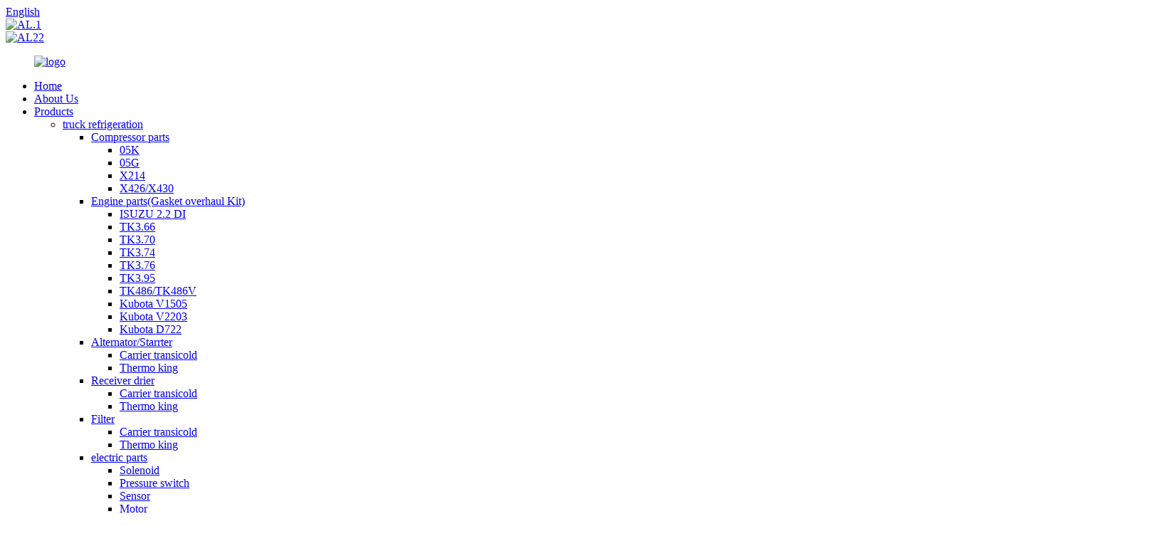

--- FILE ---
content_type: text/html
request_url: http://augustcondy.com/about-us/
body_size: 9653
content:
<!DOCTYPE html>
<html dir="ltr" lang="en">
<head>
<meta charset="UTF-8"/>
<meta http-equiv="Content-Type" content="text/html; charset=UTF-8" />
<!-- Google tag (gtag.js) -->
<script async src="https://www.googletagmanager.com/gtag/js?id=G-JYB41ZMVCH"></script>
<script>
  window.dataLayer = window.dataLayer || [];
  function gtag(){dataLayer.push(arguments);}
  gtag('js', new Date());

  gtag('config', 'G-JYB41ZMVCH');
</script>
<title>About Us - August International Corp.</title>
<meta property="fb:app_id" content="966242223397117" />
<meta name="viewport" content="width=device-width,initial-scale=1,minimum-scale=1,maximum-scale=1,user-scalable=no">
<link rel="apple-touch-icon-precomposed" href="">
<meta name="format-detection" content="telephone=no">
<meta name="apple-mobile-web-app-capable" content="yes">
<meta name="apple-mobile-web-app-status-bar-style" content="black">
<meta property="og:url" content="https://www.augustcondy.com/about-us/"/>
<meta property="og:title" content="About Us - August International Corp." />
<meta property="og:description" content="
		ABOUT AUGUST
	
AUGUST foucs on bus HVAC parts and truck refrigeration parts with wide assortment of aftermarket parts. Our full range of products and fast delivery service makes us the top supplier of replacement parts in China and for worldwide customers. Our complete catalog of spare parts a..."/>
<meta property="og:type" content="product"/>
<meta property="og:site_name" content="https://www.augustcondy.com/"/>
<link href="//cdn.globalso.com/augustcondy/style/global/style.css" rel="stylesheet" onload="this.onload=null;this.rel='stylesheet'">
<link href="//cdn.globalso.com/augustcondy/style/public/public.css" rel="stylesheet" onload="this.onload=null;this.rel='stylesheet'">

<link rel="shortcut icon" href="https://cdn.globalso.com/augustcondy/icon.png" />
<meta name="author" content="gd-admin"/>
<meta name="description" itemprop="description" content="ABOUT AUGUST AUGUST foucs on bus HVAC parts and truck refrigeration parts with wide assortment of aftermarket parts. Our full range of products and fast" />

<link rel="canonical" href="https://www.augustcondy.com/about-us/" />
</head>
<body>
<div class="container">
  <!-- web_head start -->
	    <!-- web_head start -->
 
	   <header class=" web_head">
        <section class="head_top">
          <div class="layout">
            <div class="head_left">
              
            </div>
            <div class="head_right">
               <div class="change-language ensemble">
  <div class="change-language-info">
    <div class="change-language-title medium-title">
       <div class="language-flag language-flag-en"><a href="https://www.augustcondy.com/"><b class="country-flag"></b><span>English</span> </a></div>
       <b class="language-icon"></b> 
    </div>
	<div class="change-language-cont sub-content">
        <div class="empty"></div>
    </div>
  </div>
</div>
<!--theme260--> 
            </div>
          </div>
        </section>
        <section class="slider_banner">
          <div class="swiper-wrapper">
                    <div class="swiper-slide"> <a href="/products/"> <img src="https://cdn.globalso.com/augustcondy/AL.1.jpg" alt="AL.1"/></a></div>
            <div class="swiper-slide"> <a href="/about-us/"> <img src="https://cdn.globalso.com/augustcondy/AL22.jpg" alt="AL22"/></a></div>
                </div>
          <div class="slider_swiper_control">
             <div class="swiper-pagination swiper-pagination-white"></div>
             <div class="swiper_buttons">
                <div class="swiper-button-prev swiper-button-white"><span class="slide-page-box"></span></div>
                <div class="swiper-button-next swiper-button-white"><span class="slide-page-box"></span></div>
             </div>
          </div>
        </section>
        <section class="head_layer">
          <figure class="logo">
	 <a href="https://www.augustcondy.com/">			<img src="https://cdn.globalso.com/augustcondy/logo1.png" alt="logo">
				</a>
</figure>
          <nav class="nav_wrap">
            <ul class="head_nav">
               <li><a href="/">Home</a></li>
<li class="nav-current"><a href="https://www.augustcondy.com/about-us/">About Us</a></li>
<li><a href="https://www.augustcondy.com/products/">Products</a>
<ul class="sub-menu">
	<li><a href="https://www.augustcondy.com/truck-refrigeration-system/">truck refrigeration</a>
	<ul class="sub-menu">
		<li><a href="https://www.augustcondy.com/compressor-parts/">Compressor parts</a>
		<ul class="sub-menu">
			<li><a href="https://www.augustcondy.com/05k/">05K</a></li>
			<li><a href="https://www.augustcondy.com/05g/">05G</a></li>
			<li><a href="https://www.augustcondy.com/x214/">X214</a></li>
			<li><a href="https://www.augustcondy.com/x426x430/">X426/X430</a></li>
		</ul>
</li>
		<li><a href="https://www.augustcondy.com/engine-partsgasket-overhaul-kit/">Engine parts(Gasket overhaul Kit)</a>
		<ul class="sub-menu">
			<li><a href="https://www.augustcondy.com/isuzu-2-2-di/">ISUZU 2.2 DI</a></li>
			<li><a href="https://www.augustcondy.com/tk3-66/">TK3.66</a></li>
			<li><a href="https://www.augustcondy.com/tk3-70/">TK3.70</a></li>
			<li><a href="https://www.augustcondy.com/tk3-74/">TK3.74</a></li>
			<li><a href="https://www.augustcondy.com/tk3-76/">TK3.76</a></li>
			<li><a href="https://www.augustcondy.com/tk3-95/">TK3.95</a></li>
			<li><a href="https://www.augustcondy.com/tk486tk486v/">TK486/TK486V</a></li>
			<li><a href="https://www.augustcondy.com/kubota-v1505/">Kubota V1505</a></li>
			<li><a href="https://www.augustcondy.com/kubota-v2203/">Kubota V2203</a></li>
			<li><a href="https://www.augustcondy.com/kubota-d722/">Kubota D722</a></li>
		</ul>
</li>
		<li><a href="https://www.augustcondy.com/alternator-and-starter/">Alternator/Starrter</a>
		<ul class="sub-menu">
			<li><a href="https://www.augustcondy.com/carrier-transicold-alternator-and-starter/">Carrier transicold</a></li>
			<li><a href="https://www.augustcondy.com/thermo-king-alternator-and-starter/">Thermo king</a></li>
		</ul>
</li>
		<li><a href="https://www.augustcondy.com/receiver-drier-truck-refrigeration-system/">Receiver drier</a>
		<ul class="sub-menu">
			<li><a href="https://www.augustcondy.com/carrier-transicold-receiver-drier-truck-refrigeration-system/">Carrier transicold</a></li>
			<li><a href="https://www.augustcondy.com/thermo-king-receiver-drier-truck-refrigeration-system/">Thermo king</a></li>
		</ul>
</li>
		<li><a href="https://www.augustcondy.com/filter-bus-hvac-parts/">Filter</a>
		<ul class="sub-menu">
			<li><a href="https://www.augustcondy.com/carrier-transicold-filter-bus-hvac-parts/">Carrier transicold</a></li>
			<li><a href="https://www.augustcondy.com/filter-thermo-king-filter-bus-hvac-parts/">Thermo king</a></li>
		</ul>
</li>
		<li><a href="https://www.augustcondy.com/electric-parts/">electric parts</a>
		<ul class="sub-menu">
			<li><a href="https://www.augustcondy.com/solenoid/">Solenoid</a></li>
			<li><a href="https://www.augustcondy.com/pressure-switch-electric-parts/">Pressure switch</a></li>
			<li><a href="https://www.augustcondy.com/sensor/">Sensor</a></li>
			<li><a href="https://www.augustcondy.com/motor/">Motor</a></li>
			<li><a href="https://www.augustcondy.com/others/">Others</a></li>
		</ul>
</li>
		<li><a href="https://www.augustcondy.com/tensionerpulley/">Tensioner/Pulley</a></li>
		<li><a href="https://www.augustcondy.com/engine-mount/">Engine mount</a></li>
		<li><a href="https://www.augustcondy.com/vibrasorber/">vibrasorber</a>
		<ul class="sub-menu">
			<li><a href="https://www.augustcondy.com/carrier-transicold-vibrasorber-truck-refrigeration-system/">Carrier transicold</a></li>
			<li><a href="https://www.augustcondy.com/thermo-king-vibrasorber-truck-refrigeration-system/">Thermo king</a></li>
		</ul>
</li>
		<li><a href="https://www.augustcondy.com/belt/">Belts</a>
		<ul class="sub-menu">
			<li><a href="https://www.augustcondy.com/carrier-transicold-belt-truck-refrigeration-system/">Carrier transicold</a></li>
			<li><a href="https://www.augustcondy.com/thermo-king-belt-truck-refrigeration-system/">Thermo king</a></li>
		</ul>
</li>
		<li><a href="https://www.augustcondy.com/expansion-valve-truck-refrigeration-system/">Expansion Valve</a></li>
		<li><a href="https://www.augustcondy.com/expansion-tank/">expansion tank</a></li>
		<li><a href="https://www.augustcondy.com/driving-parts/">Driving parts</a></li>
		<li><a href="https://www.augustcondy.com/others-truck-refrigeration-system/">OThers</a></li>
	</ul>
</li>
	<li><a href="https://www.augustcondy.com/bus-hvac-parts/">Bus HVAC Parts</a>
	<ul class="sub-menu">
		<li><a href="https://www.augustcondy.com/compressor/">Compressor</a>
		<ul class="sub-menu">
			<li><a href="https://www.augustcondy.com/bock/">Bock</a></li>
			<li><a href="https://www.augustcondy.com/bizter/">Bizter</a></li>
			<li><a href="https://www.augustcondy.com/others-compressor/">others</a></li>
		</ul>
</li>
		<li><a href="https://www.augustcondy.com/compressor-parts-bus-hvac-parts/">Compressor parts</a>
		<ul class="sub-menu">
			<li><a href="https://www.augustcondy.com/bock-compressor-parts-bus-hvac-parts/">Bock</a></li>
			<li><a href="https://www.augustcondy.com/bizter-compressor-parts-bus-hvac-parts/">Bizter</a></li>
			<li><a href="https://www.augustcondy.com/others-compressor-parts-bus-hvac-parts/">others</a></li>
		</ul>
</li>
		<li><a href="https://www.augustcondy.com/blowerfan/">Blower/Fan</a>
		<ul class="sub-menu">
			<li><a href="https://www.augustcondy.com/spal/">SPAL</a></li>
			<li><a href="https://www.augustcondy.com/valeospheros/">Valeo/Spheros</a></li>
			<li><a href="https://www.augustcondy.com/sutrakeberspaecher/">Sutrak/eberspaecher</a></li>
			<li><a href="https://www.augustcondy.com/hispacold/">Hispacold</a></li>
			<li><a href="https://www.augustcondy.com/konvekta/">Konvekta</a></li>
			<li><a href="https://www.augustcondy.com/denso/">DENSO</a></li>
		</ul>
</li>
		<li><a href="https://www.augustcondy.com/clutch/">Clutch</a>
		<ul class="sub-menu">
			<li><a href="https://www.augustcondy.com/linninglang/">Linning/Lang</a></li>
			<li><a href="https://www.augustcondy.com/thermo-king-clutch/">Thermo king</a></li>
			<li><a href="https://www.augustcondy.com/hispacold-clutch/">Hispacold</a></li>
			<li><a href="https://www.augustcondy.com/chinese-bus-clutch/">others</a></li>
		</ul>
</li>
		<li><a href="https://www.augustcondy.com/receiver-drier-bus-hvac-parts/">Receiver drier</a>
		<ul class="sub-menu">
			<li><a href="https://www.augustcondy.com/danfoss/">Danfoss</a></li>
			<li><a href="https://www.augustcondy.com/valeospheros-receiver-drier-bus-hvac-parts/">Valeo/Spheros</a></li>
			<li><a href="https://www.augustcondy.com/konvekta-receiver-drier-bus-hvac-parts/">Konvekta</a></li>
			<li><a href="https://www.augustcondy.com/thermo-king-receiver-drier-bus-hvac-parts/">Thermo king</a></li>
			<li><a href="https://www.augustcondy.com/chinese-bus-receiver-drier-bus-hvac-parts/">Chinese bus</a></li>
		</ul>
</li>
		<li><a href="https://www.augustcondy.com/expansion-valve-bus-hvac-parts/">Expansion Valve</a>
		<ul class="sub-menu">
			<li><a href="https://www.augustcondy.com/danfoss-expansion-valve-bus-hvac-parts/">Danfoss</a></li>
			<li><a href="https://www.augustcondy.com/emerson/">Emerson</a></li>
			<li><a href="https://www.augustcondy.com/honeywell/">Honeywell</a></li>
		</ul>
</li>
		<li><a href="https://www.augustcondy.com/water-pump/">Water pump</a></li>
		<li><a href="https://www.augustcondy.com/pressure-switch-bus-hvac-parts/">Pressure switch</a></li>
		<li><a href="https://www.augustcondy.com/steel-fitting/">Steel fitting</a></li>
		<li><a href="https://www.augustcondy.com/control-panel/">Control Panel</a></li>
		<li><a href="https://www.augustcondy.com/others-bus-hvac-parts/">others</a></li>
	</ul>
</li>
	<li><a href="https://www.augustcondy.com/container-reefer/">Container Reefer</a></li>
</ul>
</li>
<li><a href="/news/">News</a>
<ul class="sub-menu">
	<li><a href="https://www.augustcondy.com/news_catalog/company-news/">Company News</a></li>
	<li><a href="https://www.augustcondy.com/news_catalog/industry-news/">Industry News</a></li>
</ul>
</li>
<li><a href="https://www.augustcondy.com/faqs/">FAQs</a></li>
<li><a href="https://www.augustcondy.com/contact-us/">Contact Us</a></li>
            </ul>
          </nav>
          <div class="head-search">
               <form action="/search.php" method="get">
                  <input class="search-ipt" name="s" placeholder="search..." />
				  <input type="hidden" name="cat" value="490"/>
                  <input class="search-btn" type="submit" value="&#xf002;"> 
                 </form>
              </div>
        </section>
      </header>

    	
    <!-- sys_sub_head -->
  <section class="path_bar">
    <div class="layout">
      <ul>
    <li> <a itemprop="breadcrumb" href="https://www.augustcondy.com/">Home</a></li><li> <a href="#">About Us</a></li>
      </ul>
    </div>
  </section>

<section class="web_main page_main">

    <div class="layout">
<h1 class="page_title">
          About Us        </h1>
    

      <article class="entry blog-article">


<div class="fl-builder-content fl-builder-content-824 fl-builder-content-primary fl-builder-global-templates-locked" data-post-id="824"><div class="fl-row fl-row-full-width fl-row-bg-photo fl-node-634d1beda7665" data-node="634d1beda7665">
	<div class="fl-row-content-wrap">
				<div class="fl-row-content fl-row-full-width fl-node-content">
		
<div class="fl-col-group fl-node-634d1beda8241 fl-col-group-equal-height fl-col-group-align-center" data-node="634d1beda8241">
			<div class="fl-col fl-node-634d1beda842d fl-col-small" data-node="634d1beda842d" style="width: 38.28%;">
	<div class="fl-col-content fl-node-content">
		</div>
</div>			<div class="fl-col fl-node-634d1beda846e" data-node="634d1beda846e" style="width: 61.72%;">
	<div class="fl-col-content fl-node-content">
	<div class="fl-module fl-module-heading fl-node-634d1e978946f" data-node="634d1e978946f" data-animation-delay="0.0">
	<div class="fl-module-content fl-node-content">
		<h3 class="fl-heading">
		<span class="fl-heading-text">ABOUT AUGUST</span>
	</h3>	</div>
</div><div class="fl-module fl-module-separator fl-node-634d1de67f556" data-node="634d1de67f556" data-animation-delay="0.0">
	<div class="fl-module-content fl-node-content">
		<div class="fl-separator"></div>	</div>
</div><div class="fl-module fl-module-rich-text fl-node-634d1dffcadcf" data-node="634d1dffcadcf" data-animation-delay="0.0">
	<div class="fl-module-content fl-node-content">
		<div class="fl-rich-text">
	<p>AUGUST foucs on bus HVAC parts and truck refrigeration parts with wide assortment of aftermarket parts. Our full range of products and fast delivery service makes us the top supplier of replacement parts in China and for worldwide customers. Our complete catalog of spare parts are in stock and ready for quick delivery. We provide parts for bus HVAC parts, such as Valeo, Denso, Songz, Hispacold, Konvekta, Eberspaecher and others, for truck refrigeration parts, such as thermo king, carrier transicold and Zanotti. Cooperated with many high quality supplier, make we offer high quality products with competitive price.</p>
</div>	</div>
</div>	</div>
</div>	</div>
		</div>
	</div>
</div><div class="fl-row fl-row-full-width fl-row-bg-none fl-node-634d1fce5dcc9" data-node="634d1fce5dcc9">
	<div class="fl-row-content-wrap">
				<div class="fl-row-content fl-row-full-width fl-node-content">
		
<div class="fl-col-group fl-node-634d1fce5f797 fl-col-group-equal-height fl-col-group-align-center" data-node="634d1fce5f797">
			<div class="fl-col fl-node-634d1fce5f9a7 fl-col-small" data-node="634d1fce5f9a7" style="width: 50%;">
	<div class="fl-col-content fl-node-content">
	<div class="fl-module fl-module-rich-text fl-node-634d24404b73c zjbox" data-node="634d24404b73c" data-animation-delay="0.0">
	<div class="fl-module-content fl-node-content">
		<div class="fl-rich-text">
	<p>★ All products are 12 month quality guarantee<br />
★ High quality OE and replacement parts<br />
★ Large stock make fast delivery<br />
★ Quick and efficient products development capabilities<br />
★ Efficient and Innovative quality sample service, strictly quality control system.<br />
★ Professional online service team, any mail or message will reply within 24 hours.<br />
★ We have a strong team that, The all-weather, omni-directional, wholeheartedly for customer service.<br />
★ We insist honest and quality first, the customer is supreme.</p>
</div>	</div>
</div>	</div>
</div>			<div class="fl-col fl-node-634d1fce5f9ec fl-col-small" data-node="634d1fce5f9ec" style="width: 50%;">
	<div class="fl-col-content fl-node-content">
	<div class="fl-module fl-module-photo fl-node-634d23e2138fc" data-node="634d23e2138fc" data-animation-delay="0.0">
	<div class="fl-module-content fl-node-content">
		<div class="fl-photo fl-photo-align-center" itemscope itemtype="http://schema.org/ImageObject">
	<div class="fl-photo-content fl-photo-img-jpg">
				<img class="fl-photo-img wp-image-1301 size-full" src="//www.augustcondy.com/uploads/faq1.jpg" alt="faq" itemprop="image"  />
		    
			</div>
	</div>	</div>
</div>	</div>
</div>	</div>
		</div>
	</div>
</div><div class="fl-row fl-row-full-width fl-row-bg-none fl-node-634d2577a6581 bobox" data-node="634d2577a6581">
	<div class="fl-row-content-wrap">
				<div class="fl-row-content fl-row-full-width fl-node-content">
		
<div class="fl-col-group fl-node-634d2577a8bdc" data-node="634d2577a8bdc">
			<div class="fl-col fl-node-634d2577a8e14" data-node="634d2577a8e14" style="width: 100%;">
	<div class="fl-col-content fl-node-content">
	<div class="fl-module fl-module-rich-text fl-node-634d25ceac607" data-node="634d25ceac607" data-animation-delay="0.0">
	<div class="fl-module-content fl-node-content">
		<div class="fl-rich-text">
	<p>Over the years, with strong technical strength, high-quality and mature products, and perfect service system, we have achieved rapid development, and the technical indexes and practical effects of its products have been fully affirmed and praised by the majority of users, and obtained the certificate of high-quality products, and have become a well-known enterprise in the industry.</p>
<p>In the future, the company will continue to give full play to its own advantages, always adhering to the tenet of "leading in science and technology, serving the market, treating people with integrity and pursuing perfection" and the corporate philosophy of "products are people", constantly carrying out technological innovation, equipment innovation, service innovation and management method innovation, and constantly developing more cost-effective products to meet the needs of future development. Through innovation to constantly develop more cost-effective products to meet the needs of future development, and quickly provide customers with high-quality, low-priced products is our relentless pursuit of the goal.</p>
</div>	</div>
</div>	</div>
</div>	</div>
		</div>
	</div>
</div></div> 


<div class="clear"></div>

      </article> 


		 <hr>

           <div class="clear"></div>

 </div>

</section>


 
   <!-- web_footer start -->
      <footer class="web_footer">
        <div class="foot_service">
          <div class="layout">
            <div class="foot_items">
              <nav class="foot_item">
                <div class="foot_item_hd">
                  <h2 class="title">contact form</h2>
                </div>
                <div class="foot_item_bd">
                  <ul class="foot_txt_list">
                 	<li><a href="https://www.augustcondy.com/faqs/">FAQs</a></li>
<li class="nav-current"><a href="https://www.augustcondy.com/about-us/">About Us</a></li>
<li><a href="https://www.augustcondy.com/contact-us/">Contact Us</a></li>
                  </ul>
                </div>
              </nav>
              <nav class="foot_item">
                <div class="foot_item_hd">
                 <h3 class="title">Contact us</h3>
                </div>
                <div class="foot_item_bd">
                 <address class="foot_contact_list">
                 <!--
                      icons:
                       ============================
                       contact_ico_local
                       contact_ico_phone
                       contact_ico_email
                       contact_ico_fax
                       contact_ico_skype
                       contact_ico_time  -->
                   <ul>
				                        <li class="contact_item">
                       <i class="contact_ico contact_ico_local"></i>
                       <div class="contact_txt">
                         <span class="item_label">Adress:</span><span class="item_val">NO.368 Guanghua road,high-tech district Ningbo China.</span>
                       </div>
                     </li>
					 					                      <li class="contact_item">
                       <i class="contact_ico contact_ico_phone"></i>
                       <div class="contact_txt">
                         <a class="tel_link" href="tel:"><span class="item_label">Phone:</span><span class="item_val">0086-574-27613221</span></a>
                       </div>
                     </li>
					 					                      <li class="contact_item">
                       <i class="contact_ico contact_ico_email"></i>
                       <div class="contact_txt">
                         <a href="javascript:" class="add_email12"><span class="item_label">Email:</span><span class="item_val">elliot@augustcondy.com</span></a>
                       </div>
                     </li>
					                    </ul>
                 </address>
                </div>
              </nav>
              <nav class="foot_item">
                <div class="foot_logo">		<img src="https://cdn.globalso.com/augustcondy/logo1.png" alt="logo">
	 </div>
              <div class="copyright">                        © Copyright - 2010-2022 : All Rights Reserved.                 </div>
                <ul class="foot_sns">
                 		<li><a target="_blank" href=""><img src="https://cdn.globalso.com/augustcondy/sns01.png" alt="sns01"></a></li>
			<li><a target="_blank" href=""><img src="https://cdn.globalso.com/augustcondy/sns02.png" alt="sns02"></a></li>
			<li><a target="_blank" href=""><img src="https://cdn.globalso.com/augustcondy/sns03.png" alt="sns03"></a></li>
			<li><a target="_blank" href=""><img src="https://cdn.globalso.com/augustcondy/sns04.png" alt="sns04"></a></li>
	                </ul>
              </nav>
              <a href="/featured/">Hot Products</a> - <a href="/sitemap.xml">Sitemap</a> - <a href="https://www.augustcondy.com/">AMP Mobile</a>
<br><a href='https://www.augustcondy.com/carrier-transicold-05g-compressor-crankshaft/' title='Carrier Transicold 05G Compressor Crankshaft'>Carrier Transicold 05G Compressor Crankshaft</a>, 
<a href='https://www.augustcondy.com/bus-air-conditioning-spal-condenser-fan/' title='Bus Air Conditioning SPAL Condenser Fan'>Bus Air Conditioning SPAL Condenser Fan</a>, 
<a href='https://www.augustcondy.com/bus-air-conditioning-lang-magnetic-clutch/' title='Bus Air Conditioning LANG Magnetic Clutch'>Bus Air Conditioning LANG Magnetic Clutch</a>, 
<a href='https://www.augustcondy.com/bus-air-conditioning-sutrak-evaporator-blower/' title='Bus Air Conditioning SUTRAK Evaporator Blower'>Bus Air Conditioning SUTRAK Evaporator Blower</a>, 
<a href='https://www.augustcondy.com/vibrasorber-suction-carrier-x4-7500/' title='Vibrasorber Suction Carrier X4 7500'>Vibrasorber Suction Carrier X4 7500</a>, 
<a href='https://www.augustcondy.com/thermo-king-receiver-drier-61-800/' title='Thermo King Receiver Drier 61-800'>Thermo King Receiver Drier 61-800</a>,             </div>
          </div>
        </div>
      </footer>
      <!--// web_footer end -->

   <!--// container end -->
<aside class="scrollsidebar" id="scrollsidebar">
  <div class="side_content">
    <div class="side_list">
      <header class="hd"><img src="//cdn.globalso.com/title_pic.png" alt="Online Inuiry"/></header>
      <div class="cont">
        <li><a class="email" href="javascript:" onclick="showMsgPop();">Send Email</a></li>
                                      </div>
                  <div class="side_title"><a  class="close_btn"><span>x</span></a></div>
    </div>
  </div>
  <div class="show_btn"></div>
</aside>
<div class="inquiry-pop-bd">
  <div class="inquiry-pop"> <i class="ico-close-pop" onClick="hideMsgPop();"></i> 
   <script type="text/javascript" src="//www.globalso.site/form.js"></script>
  </div>
</div>

</div>
 
<script type="text/javascript" src="//cdn.globalso.com/augustcondy/style/global/js/jquery.min.js"></script> 
<script type="text/javascript" src="//cdn.globalso.com/augustcondy/style/global/js/common.js"></script>
<script type="text/javascript" src="//cdn.globalso.com/augustcondy/style/public/public.js"></script> 
<!--[if lt IE 9]>
<script src="//cdn.globalso.com/augustcondy/style/global/js/html5.js"></script>
<![endif]-->
<script type="text/javascript">

if(typeof jQuery == 'undefined' || typeof jQuery.fn.on == 'undefined') {
	document.write('<script src="https://www.augustcondy.com/wp-content/plugins/bb-plugin/js/jquery.js"><\/script>');
	document.write('<script src="https://www.augustcondy.com/wp-content/plugins/bb-plugin/js/jquery.migrate.min.js"><\/script>');
}

</script><ul class="prisna-wp-translate-seo" id="prisna-translator-seo"><li class="language-flag language-flag-en"><a href="https://www.augustcondy.com/about-us/" title="English" target="_blank"><b class="country-flag"></b><span>English</span></a></li><li class="language-flag language-flag-fr"><a href="http://fr.augustcondy.com/about-us/" title="French" target="_blank"><b class="country-flag"></b><span>French</span></a></li><li class="language-flag language-flag-de"><a href="http://de.augustcondy.com/about-us/" title="German" target="_blank"><b class="country-flag"></b><span>German</span></a></li><li class="language-flag language-flag-pt"><a href="http://pt.augustcondy.com/about-us/" title="Portuguese" target="_blank"><b class="country-flag"></b><span>Portuguese</span></a></li><li class="language-flag language-flag-es"><a href="http://es.augustcondy.com/about-us/" title="Spanish" target="_blank"><b class="country-flag"></b><span>Spanish</span></a></li><li class="language-flag language-flag-ru"><a href="http://ru.augustcondy.com/about-us/" title="Russian" target="_blank"><b class="country-flag"></b><span>Russian</span></a></li><li class="language-flag language-flag-ja"><a href="http://ja.augustcondy.com/about-us/" title="Japanese" target="_blank"><b class="country-flag"></b><span>Japanese</span></a></li><li class="language-flag language-flag-ko"><a href="http://ko.augustcondy.com/about-us/" title="Korean" target="_blank"><b class="country-flag"></b><span>Korean</span></a></li><li class="language-flag language-flag-ar"><a href="http://ar.augustcondy.com/about-us/" title="Arabic" target="_blank"><b class="country-flag"></b><span>Arabic</span></a></li><li class="language-flag language-flag-ga"><a href="http://ga.augustcondy.com/about-us/" title="Irish" target="_blank"><b class="country-flag"></b><span>Irish</span></a></li><li class="language-flag language-flag-el"><a href="http://el.augustcondy.com/about-us/" title="Greek" target="_blank"><b class="country-flag"></b><span>Greek</span></a></li><li class="language-flag language-flag-tr"><a href="http://tr.augustcondy.com/about-us/" title="Turkish" target="_blank"><b class="country-flag"></b><span>Turkish</span></a></li><li class="language-flag language-flag-it"><a href="http://it.augustcondy.com/about-us/" title="Italian" target="_blank"><b class="country-flag"></b><span>Italian</span></a></li><li class="language-flag language-flag-da"><a href="http://da.augustcondy.com/about-us/" title="Danish" target="_blank"><b class="country-flag"></b><span>Danish</span></a></li><li class="language-flag language-flag-ro"><a href="http://ro.augustcondy.com/about-us/" title="Romanian" target="_blank"><b class="country-flag"></b><span>Romanian</span></a></li><li class="language-flag language-flag-id"><a href="http://id.augustcondy.com/about-us/" title="Indonesian" target="_blank"><b class="country-flag"></b><span>Indonesian</span></a></li><li class="language-flag language-flag-cs"><a href="http://cs.augustcondy.com/about-us/" title="Czech" target="_blank"><b class="country-flag"></b><span>Czech</span></a></li><li class="language-flag language-flag-af"><a href="http://af.augustcondy.com/about-us/" title="Afrikaans" target="_blank"><b class="country-flag"></b><span>Afrikaans</span></a></li><li class="language-flag language-flag-sv"><a href="http://sv.augustcondy.com/about-us/" title="Swedish" target="_blank"><b class="country-flag"></b><span>Swedish</span></a></li><li class="language-flag language-flag-pl"><a href="http://pl.augustcondy.com/about-us/" title="Polish" target="_blank"><b class="country-flag"></b><span>Polish</span></a></li><li class="language-flag language-flag-eu"><a href="http://eu.augustcondy.com/about-us/" title="Basque" target="_blank"><b class="country-flag"></b><span>Basque</span></a></li><li class="language-flag language-flag-ca"><a href="http://ca.augustcondy.com/about-us/" title="Catalan" target="_blank"><b class="country-flag"></b><span>Catalan</span></a></li><li class="language-flag language-flag-eo"><a href="http://eo.augustcondy.com/about-us/" title="Esperanto" target="_blank"><b class="country-flag"></b><span>Esperanto</span></a></li><li class="language-flag language-flag-hi"><a href="http://hi.augustcondy.com/about-us/" title="Hindi" target="_blank"><b class="country-flag"></b><span>Hindi</span></a></li><li class="language-flag language-flag-lo"><a href="http://lo.augustcondy.com/about-us/" title="Lao" target="_blank"><b class="country-flag"></b><span>Lao</span></a></li><li class="language-flag language-flag-sq"><a href="http://sq.augustcondy.com/about-us/" title="Albanian" target="_blank"><b class="country-flag"></b><span>Albanian</span></a></li><li class="language-flag language-flag-am"><a href="http://am.augustcondy.com/about-us/" title="Amharic" target="_blank"><b class="country-flag"></b><span>Amharic</span></a></li><li class="language-flag language-flag-hy"><a href="http://hy.augustcondy.com/about-us/" title="Armenian" target="_blank"><b class="country-flag"></b><span>Armenian</span></a></li><li class="language-flag language-flag-az"><a href="http://az.augustcondy.com/about-us/" title="Azerbaijani" target="_blank"><b class="country-flag"></b><span>Azerbaijani</span></a></li><li class="language-flag language-flag-be"><a href="http://be.augustcondy.com/about-us/" title="Belarusian" target="_blank"><b class="country-flag"></b><span>Belarusian</span></a></li><li class="language-flag language-flag-bn"><a href="http://bn.augustcondy.com/about-us/" title="Bengali" target="_blank"><b class="country-flag"></b><span>Bengali</span></a></li><li class="language-flag language-flag-bs"><a href="http://bs.augustcondy.com/about-us/" title="Bosnian" target="_blank"><b class="country-flag"></b><span>Bosnian</span></a></li><li class="language-flag language-flag-bg"><a href="http://bg.augustcondy.com/about-us/" title="Bulgarian" target="_blank"><b class="country-flag"></b><span>Bulgarian</span></a></li><li class="language-flag language-flag-ceb"><a href="http://ceb.augustcondy.com/about-us/" title="Cebuano" target="_blank"><b class="country-flag"></b><span>Cebuano</span></a></li><li class="language-flag language-flag-ny"><a href="http://ny.augustcondy.com/about-us/" title="Chichewa" target="_blank"><b class="country-flag"></b><span>Chichewa</span></a></li><li class="language-flag language-flag-co"><a href="http://co.augustcondy.com/about-us/" title="Corsican" target="_blank"><b class="country-flag"></b><span>Corsican</span></a></li><li class="language-flag language-flag-hr"><a href="http://hr.augustcondy.com/about-us/" title="Croatian" target="_blank"><b class="country-flag"></b><span>Croatian</span></a></li><li class="language-flag language-flag-nl"><a href="http://nl.augustcondy.com/about-us/" title="Dutch" target="_blank"><b class="country-flag"></b><span>Dutch</span></a></li><li class="language-flag language-flag-et"><a href="http://et.augustcondy.com/about-us/" title="Estonian" target="_blank"><b class="country-flag"></b><span>Estonian</span></a></li><li class="language-flag language-flag-tl"><a href="http://tl.augustcondy.com/about-us/" title="Filipino" target="_blank"><b class="country-flag"></b><span>Filipino</span></a></li><li class="language-flag language-flag-fi"><a href="http://fi.augustcondy.com/about-us/" title="Finnish" target="_blank"><b class="country-flag"></b><span>Finnish</span></a></li><li class="language-flag language-flag-fy"><a href="http://fy.augustcondy.com/about-us/" title="Frisian" target="_blank"><b class="country-flag"></b><span>Frisian</span></a></li><li class="language-flag language-flag-gl"><a href="http://gl.augustcondy.com/about-us/" title="Galician" target="_blank"><b class="country-flag"></b><span>Galician</span></a></li><li class="language-flag language-flag-ka"><a href="http://ka.augustcondy.com/about-us/" title="Georgian" target="_blank"><b class="country-flag"></b><span>Georgian</span></a></li><li class="language-flag language-flag-gu"><a href="http://gu.augustcondy.com/about-us/" title="Gujarati" target="_blank"><b class="country-flag"></b><span>Gujarati</span></a></li><li class="language-flag language-flag-ht"><a href="http://ht.augustcondy.com/about-us/" title="Haitian" target="_blank"><b class="country-flag"></b><span>Haitian</span></a></li><li class="language-flag language-flag-ha"><a href="http://ha.augustcondy.com/about-us/" title="Hausa" target="_blank"><b class="country-flag"></b><span>Hausa</span></a></li><li class="language-flag language-flag-haw"><a href="http://haw.augustcondy.com/about-us/" title="Hawaiian" target="_blank"><b class="country-flag"></b><span>Hawaiian</span></a></li><li class="language-flag language-flag-iw"><a href="http://iw.augustcondy.com/about-us/" title="Hebrew" target="_blank"><b class="country-flag"></b><span>Hebrew</span></a></li><li class="language-flag language-flag-hmn"><a href="http://hmn.augustcondy.com/about-us/" title="Hmong" target="_blank"><b class="country-flag"></b><span>Hmong</span></a></li><li class="language-flag language-flag-hu"><a href="http://hu.augustcondy.com/about-us/" title="Hungarian" target="_blank"><b class="country-flag"></b><span>Hungarian</span></a></li><li class="language-flag language-flag-is"><a href="http://is.augustcondy.com/about-us/" title="Icelandic" target="_blank"><b class="country-flag"></b><span>Icelandic</span></a></li><li class="language-flag language-flag-ig"><a href="http://ig.augustcondy.com/about-us/" title="Igbo" target="_blank"><b class="country-flag"></b><span>Igbo</span></a></li><li class="language-flag language-flag-jw"><a href="http://jw.augustcondy.com/about-us/" title="Javanese" target="_blank"><b class="country-flag"></b><span>Javanese</span></a></li><li class="language-flag language-flag-kn"><a href="http://kn.augustcondy.com/about-us/" title="Kannada" target="_blank"><b class="country-flag"></b><span>Kannada</span></a></li><li class="language-flag language-flag-kk"><a href="http://kk.augustcondy.com/about-us/" title="Kazakh" target="_blank"><b class="country-flag"></b><span>Kazakh</span></a></li><li class="language-flag language-flag-km"><a href="http://km.augustcondy.com/about-us/" title="Khmer" target="_blank"><b class="country-flag"></b><span>Khmer</span></a></li><li class="language-flag language-flag-ku"><a href="http://ku.augustcondy.com/about-us/" title="Kurdish" target="_blank"><b class="country-flag"></b><span>Kurdish</span></a></li><li class="language-flag language-flag-ky"><a href="http://ky.augustcondy.com/about-us/" title="Kyrgyz" target="_blank"><b class="country-flag"></b><span>Kyrgyz</span></a></li><li class="language-flag language-flag-la"><a href="http://la.augustcondy.com/about-us/" title="Latin" target="_blank"><b class="country-flag"></b><span>Latin</span></a></li><li class="language-flag language-flag-lv"><a href="http://lv.augustcondy.com/about-us/" title="Latvian" target="_blank"><b class="country-flag"></b><span>Latvian</span></a></li><li class="language-flag language-flag-lt"><a href="http://lt.augustcondy.com/about-us/" title="Lithuanian" target="_blank"><b class="country-flag"></b><span>Lithuanian</span></a></li><li class="language-flag language-flag-lb"><a href="http://lb.augustcondy.com/about-us/" title="Luxembou.." target="_blank"><b class="country-flag"></b><span>Luxembou..</span></a></li><li class="language-flag language-flag-mk"><a href="http://mk.augustcondy.com/about-us/" title="Macedonian" target="_blank"><b class="country-flag"></b><span>Macedonian</span></a></li><li class="language-flag language-flag-mg"><a href="http://mg.augustcondy.com/about-us/" title="Malagasy" target="_blank"><b class="country-flag"></b><span>Malagasy</span></a></li><li class="language-flag language-flag-ms"><a href="http://ms.augustcondy.com/about-us/" title="Malay" target="_blank"><b class="country-flag"></b><span>Malay</span></a></li><li class="language-flag language-flag-ml"><a href="http://ml.augustcondy.com/about-us/" title="Malayalam" target="_blank"><b class="country-flag"></b><span>Malayalam</span></a></li><li class="language-flag language-flag-mt"><a href="http://mt.augustcondy.com/about-us/" title="Maltese" target="_blank"><b class="country-flag"></b><span>Maltese</span></a></li><li class="language-flag language-flag-mi"><a href="http://mi.augustcondy.com/about-us/" title="Maori" target="_blank"><b class="country-flag"></b><span>Maori</span></a></li><li class="language-flag language-flag-mr"><a href="http://mr.augustcondy.com/about-us/" title="Marathi" target="_blank"><b class="country-flag"></b><span>Marathi</span></a></li><li class="language-flag language-flag-mn"><a href="http://mn.augustcondy.com/about-us/" title="Mongolian" target="_blank"><b class="country-flag"></b><span>Mongolian</span></a></li><li class="language-flag language-flag-my"><a href="http://my.augustcondy.com/about-us/" title="Burmese" target="_blank"><b class="country-flag"></b><span>Burmese</span></a></li><li class="language-flag language-flag-ne"><a href="http://ne.augustcondy.com/about-us/" title="Nepali" target="_blank"><b class="country-flag"></b><span>Nepali</span></a></li><li class="language-flag language-flag-no"><a href="http://no.augustcondy.com/about-us/" title="Norwegian" target="_blank"><b class="country-flag"></b><span>Norwegian</span></a></li><li class="language-flag language-flag-ps"><a href="http://ps.augustcondy.com/about-us/" title="Pashto" target="_blank"><b class="country-flag"></b><span>Pashto</span></a></li><li class="language-flag language-flag-fa"><a href="http://fa.augustcondy.com/about-us/" title="Persian" target="_blank"><b class="country-flag"></b><span>Persian</span></a></li><li class="language-flag language-flag-pa"><a href="http://pa.augustcondy.com/about-us/" title="Punjabi" target="_blank"><b class="country-flag"></b><span>Punjabi</span></a></li><li class="language-flag language-flag-sr"><a href="http://sr.augustcondy.com/about-us/" title="Serbian" target="_blank"><b class="country-flag"></b><span>Serbian</span></a></li><li class="language-flag language-flag-st"><a href="http://st.augustcondy.com/about-us/" title="Sesotho" target="_blank"><b class="country-flag"></b><span>Sesotho</span></a></li><li class="language-flag language-flag-si"><a href="http://si.augustcondy.com/about-us/" title="Sinhala" target="_blank"><b class="country-flag"></b><span>Sinhala</span></a></li><li class="language-flag language-flag-sk"><a href="http://sk.augustcondy.com/about-us/" title="Slovak" target="_blank"><b class="country-flag"></b><span>Slovak</span></a></li><li class="language-flag language-flag-sl"><a href="http://sl.augustcondy.com/about-us/" title="Slovenian" target="_blank"><b class="country-flag"></b><span>Slovenian</span></a></li><li class="language-flag language-flag-so"><a href="http://so.augustcondy.com/about-us/" title="Somali" target="_blank"><b class="country-flag"></b><span>Somali</span></a></li><li class="language-flag language-flag-sm"><a href="http://sm.augustcondy.com/about-us/" title="Samoan" target="_blank"><b class="country-flag"></b><span>Samoan</span></a></li><li class="language-flag language-flag-gd"><a href="http://gd.augustcondy.com/about-us/" title="Scots Gaelic" target="_blank"><b class="country-flag"></b><span>Scots Gaelic</span></a></li><li class="language-flag language-flag-sn"><a href="http://sn.augustcondy.com/about-us/" title="Shona" target="_blank"><b class="country-flag"></b><span>Shona</span></a></li><li class="language-flag language-flag-sd"><a href="http://sd.augustcondy.com/about-us/" title="Sindhi" target="_blank"><b class="country-flag"></b><span>Sindhi</span></a></li><li class="language-flag language-flag-su"><a href="http://su.augustcondy.com/about-us/" title="Sundanese" target="_blank"><b class="country-flag"></b><span>Sundanese</span></a></li><li class="language-flag language-flag-sw"><a href="http://sw.augustcondy.com/about-us/" title="Swahili" target="_blank"><b class="country-flag"></b><span>Swahili</span></a></li><li class="language-flag language-flag-tg"><a href="http://tg.augustcondy.com/about-us/" title="Tajik" target="_blank"><b class="country-flag"></b><span>Tajik</span></a></li><li class="language-flag language-flag-ta"><a href="http://ta.augustcondy.com/about-us/" title="Tamil" target="_blank"><b class="country-flag"></b><span>Tamil</span></a></li><li class="language-flag language-flag-te"><a href="http://te.augustcondy.com/about-us/" title="Telugu" target="_blank"><b class="country-flag"></b><span>Telugu</span></a></li><li class="language-flag language-flag-th"><a href="http://th.augustcondy.com/about-us/" title="Thai" target="_blank"><b class="country-flag"></b><span>Thai</span></a></li><li class="language-flag language-flag-uk"><a href="http://uk.augustcondy.com/about-us/" title="Ukrainian" target="_blank"><b class="country-flag"></b><span>Ukrainian</span></a></li><li class="language-flag language-flag-ur"><a href="http://ur.augustcondy.com/about-us/" title="Urdu" target="_blank"><b class="country-flag"></b><span>Urdu</span></a></li><li class="language-flag language-flag-uz"><a href="http://uz.augustcondy.com/about-us/" title="Uzbek" target="_blank"><b class="country-flag"></b><span>Uzbek</span></a></li><li class="language-flag language-flag-vi"><a href="http://vi.augustcondy.com/about-us/" title="Vietnamese" target="_blank"><b class="country-flag"></b><span>Vietnamese</span></a></li><li class="language-flag language-flag-cy"><a href="http://cy.augustcondy.com/about-us/" title="Welsh" target="_blank"><b class="country-flag"></b><span>Welsh</span></a></li><li class="language-flag language-flag-xh"><a href="http://xh.augustcondy.com/about-us/" title="Xhosa" target="_blank"><b class="country-flag"></b><span>Xhosa</span></a></li><li class="language-flag language-flag-yi"><a href="http://yi.augustcondy.com/about-us/" title="Yiddish" target="_blank"><b class="country-flag"></b><span>Yiddish</span></a></li><li class="language-flag language-flag-yo"><a href="http://yo.augustcondy.com/about-us/" title="Yoruba" target="_blank"><b class="country-flag"></b><span>Yoruba</span></a></li><li class="language-flag language-flag-zu"><a href="http://zu.augustcondy.com/about-us/" title="Zulu" target="_blank"><b class="country-flag"></b><span>Zulu</span></a></li><li class="language-flag language-flag-rw"><a href="http://rw.augustcondy.com/about-us/" title="Kinyarwanda" target="_blank"><b class="country-flag"></b><span>Kinyarwanda</span></a></li><li class="language-flag language-flag-tt"><a href="http://tt.augustcondy.com/about-us/" title="Tatar" target="_blank"><b class="country-flag"></b><span>Tatar</span></a></li><li class="language-flag language-flag-or"><a href="http://or.augustcondy.com/about-us/" title="Oriya" target="_blank"><b class="country-flag"></b><span>Oriya</span></a></li><li class="language-flag language-flag-tk"><a href="http://tk.augustcondy.com/about-us/" title="Turkmen" target="_blank"><b class="country-flag"></b><span>Turkmen</span></a></li><li class="language-flag language-flag-ug"><a href="http://ug.augustcondy.com/about-us/" title="Uyghur" target="_blank"><b class="country-flag"></b><span>Uyghur</span></a></li></ul><link rel='stylesheet' id='fl-builder-layout-824-css'  href='https://www.augustcondy.com/uploads/bb-plugin/cache/824-layout.css?ver=6b54d10b0eef822a3b7d97b3d9c93bc1' type='text/css' media='all' />


<script type='text/javascript' src='https://www.augustcondy.com/uploads/bb-plugin/cache/824-layout.js?ver=6b54d10b0eef822a3b7d97b3d9c93bc1'></script>
 <script>
function getCookie(name) {
    var arg = name + "=";
    var alen = arg.length;
    var clen = document.cookie.length;
    var i = 0;
    while (i < clen) {
        var j = i + alen;
        if (document.cookie.substring(i, j) == arg) return getCookieVal(j);
        i = document.cookie.indexOf(" ", i) + 1;
        if (i == 0) break;
    }
    return null;
}
function setCookie(name, value) {
    var expDate = new Date();
    var argv = setCookie.arguments;
    var argc = setCookie.arguments.length;
    var expires = (argc > 2) ? argv[2] : null;
    var path = (argc > 3) ? argv[3] : null;
    var domain = (argc > 4) ? argv[4] : null;
    var secure = (argc > 5) ? argv[5] : false;
    if (expires != null) {
        expDate.setTime(expDate.getTime() + expires);
    }
    document.cookie = name + "=" + escape(value) + ((expires == null) ? "": ("; expires=" + expDate.toUTCString())) + ((path == null) ? "": ("; path=" + path)) + ((domain == null) ? "": ("; domain=" + domain)) + ((secure == true) ? "; secure": "");
}
function getCookieVal(offset) {
    var endstr = document.cookie.indexOf(";", offset);
    if (endstr == -1) endstr = document.cookie.length;
    return unescape(document.cookie.substring(offset, endstr));
}

var firstshow = 0;
var cfstatshowcookie = getCookie('easyiit_stats');
if (cfstatshowcookie != 1) {
    a = new Date();
    h = a.getHours();
    m = a.getMinutes();
    s = a.getSeconds();
    sparetime = 1000 * 60 * 60 * 24 * 1 - (h * 3600 + m * 60 + s) * 1000 - 1;
    setCookie('easyiit_stats', 1, sparetime, '/');
    firstshow = 1;
}
if (!navigator.cookieEnabled) {
    firstshow = 0;
}
var referrer = escape(document.referrer);
var currweb = escape(location.href);
var screenwidth = screen.width;
var screenheight = screen.height;
var screencolordepth = screen.colorDepth;
$(function($){
   $.post("https://www.augustcondy.com/statistic.php", { action:'stats_init', assort:0, referrer:referrer, currweb:currweb , firstshow:firstshow ,screenwidth:screenwidth, screenheight: screenheight, screencolordepth: screencolordepth, ranstr: Math.random()},function(data){}, "json");
			
});
</script>


 
</body>
</html><!-- Globalso Cache file was created in 0.45001411437988 seconds, on 02-12-25 18:00:16 -->